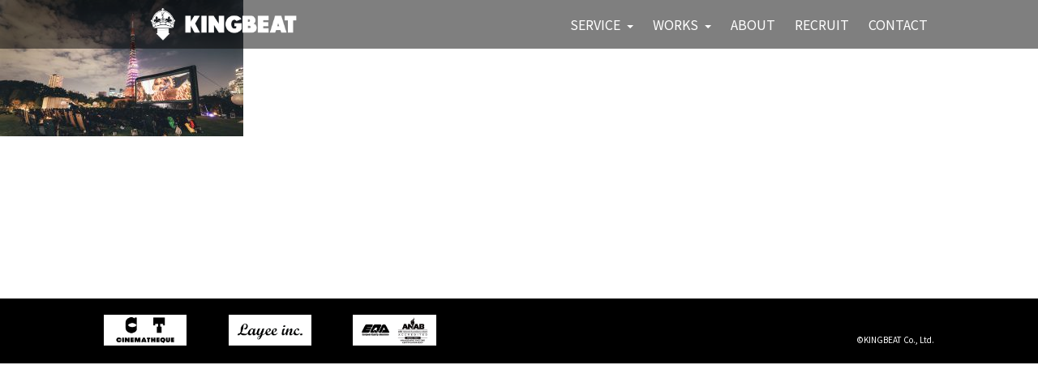

--- FILE ---
content_type: text/html; charset=UTF-8
request_url: https://king-beat.com/archive_ct01/
body_size: 27176
content:
<!doctype html>
<html>
<head>
<meta charset="UTF-8">

<meta name="viewport" content="width=device-width, initial-scale=1, minimum-scale=1, maximum-scale=1, user-scalable=no"/>
<link href="https://king-beat.com/cms2020/wp-content/themes/kingbeat/css/reset.css" rel="stylesheet" type="text/css">
<link href="https://king-beat.com/cms2020/wp-content/themes/kingbeat/style.css" rel="stylesheet" type="text/css">
<link href="https://king-beat.com/cms2020/wp-content/themes/kingbeat/css/sp-style.css" rel="stylesheet" type="text/css">
<link href="https://king-beat.com/cms2020/wp-content/themes/kingbeat/css/drawer.min.css" rel="stylesheet" type="text/css">
<link href="https://king-beat.com/cms2020/wp-content/themes/kingbeat/css/fadein.css" rel="stylesheet" type="text/css">
<link href="https://king-beat.com/cms2020/wp-content/themes/kingbeat/css/wpcf7.css" rel="stylesheet" type="text/css">
<link href="https://fonts.googleapis.com/css?family=Noto+Sans+JP:300,400,500,700&display=swap" rel="stylesheet">
<link href="https://fonts.googleapis.com/css?family=Open+Sans:400,600,600i,700&display=swap" rel="stylesheet">
<link href="https://fonts.googleapis.com/css?family=Playfair+Display:400,400i,700,700i,900,900i&display=swap" rel="stylesheet">
	
<script src="https://cdnjs.cloudflare.com/ajax/libs/jquery/2.2.4/jquery.min.js"></script>
<script src="https://king-beat.com/cms2020/wp-content/themes/kingbeat/js/functions.js"></script>
<script src="https://cdnjs.cloudflare.com/ajax/libs/iScroll/5.2.0/iscroll.js"></script>
<script src="https://king-beat.com/cms2020/wp-content/themes/kingbeat/js/drawer.min.js" charset="utf-8"></script>
<script src="https://king-beat.com/cms2020/wp-content/themes/kingbeat/js/slider.js" charset="utf-8"></script>
<script src="https://cdnjs.cloudflare.com/ajax/libs/twitter-bootstrap/3.3.7/js/bootstrap.min.js"></script>
<script src="https://king-beat.com/cms2020/wp-content/themes/kingbeat/js/mapstyle.js" charset="utf-8"></script>
<script src="https://maps.googleapis.com/maps/api/js?key=AIzaSyAVFLmLT6-wMum7Zxv34PY1bGD71E5ZLX0"></script>
	<style>img:is([sizes="auto" i], [sizes^="auto," i]) { contain-intrinsic-size: 3000px 1500px }</style>
	
		<!-- All in One SEO 4.8.1.1 - aioseo.com -->
		<title>archive_ct01 | KINGBEAT</title>
	<meta name="robots" content="max-image-preview:large" />
	<meta name="author" content="kingbeat2020"/>
	<link rel="canonical" href="https://king-beat.com/archive_ct01/" />
	<meta name="generator" content="All in One SEO (AIOSEO) 4.8.1.1" />
		<meta property="og:locale" content="ja_JP" />
		<meta property="og:site_name" content="KINGBEAT | Just another WordPress site" />
		<meta property="og:type" content="article" />
		<meta property="og:title" content="archive_ct01 | KINGBEAT" />
		<meta property="og:url" content="https://king-beat.com/archive_ct01/" />
		<meta property="article:published_time" content="2020-01-30T02:08:22+00:00" />
		<meta property="article:modified_time" content="2020-01-30T02:08:22+00:00" />
		<meta name="twitter:card" content="summary" />
		<meta name="twitter:title" content="archive_ct01 | KINGBEAT" />
		<script type="application/ld+json" class="aioseo-schema">
			{"@context":"https:\/\/schema.org","@graph":[{"@type":"BreadcrumbList","@id":"https:\/\/king-beat.com\/archive_ct01\/#breadcrumblist","itemListElement":[{"@type":"ListItem","@id":"https:\/\/king-beat.com\/#listItem","position":1,"name":"\u5bb6","item":"https:\/\/king-beat.com\/","nextItem":{"@type":"ListItem","@id":"https:\/\/king-beat.com\/archive_ct01\/#listItem","name":"archive_ct01"}},{"@type":"ListItem","@id":"https:\/\/king-beat.com\/archive_ct01\/#listItem","position":2,"name":"archive_ct01","previousItem":{"@type":"ListItem","@id":"https:\/\/king-beat.com\/#listItem","name":"\u5bb6"}}]},{"@type":"ItemPage","@id":"https:\/\/king-beat.com\/archive_ct01\/#itempage","url":"https:\/\/king-beat.com\/archive_ct01\/","name":"archive_ct01 | KINGBEAT","inLanguage":"ja","isPartOf":{"@id":"https:\/\/king-beat.com\/#website"},"breadcrumb":{"@id":"https:\/\/king-beat.com\/archive_ct01\/#breadcrumblist"},"author":{"@id":"https:\/\/king-beat.com\/author\/kingbeat2020\/#author"},"creator":{"@id":"https:\/\/king-beat.com\/author\/kingbeat2020\/#author"},"datePublished":"2020-01-30T11:08:22+09:00","dateModified":"2020-01-30T11:08:22+09:00"},{"@type":"Organization","@id":"https:\/\/king-beat.com\/#organization","name":"KINGBEAT","description":"Just another WordPress site","url":"https:\/\/king-beat.com\/"},{"@type":"Person","@id":"https:\/\/king-beat.com\/author\/kingbeat2020\/#author","url":"https:\/\/king-beat.com\/author\/kingbeat2020\/","name":"kingbeat2020","image":{"@type":"ImageObject","@id":"https:\/\/king-beat.com\/archive_ct01\/#authorImage","url":"https:\/\/secure.gravatar.com\/avatar\/5cb7f5a33e6dcf23e555252e7fb1fa1a?s=96&d=mm&r=g","width":96,"height":96,"caption":"kingbeat2020"}},{"@type":"WebSite","@id":"https:\/\/king-beat.com\/#website","url":"https:\/\/king-beat.com\/","name":"KINGBEAT","description":"Just another WordPress site","inLanguage":"ja","publisher":{"@id":"https:\/\/king-beat.com\/#organization"}}]}
		</script>
		<!-- All in One SEO -->

<link rel="alternate" type="application/rss+xml" title="KINGBEAT &raquo; archive_ct01 のコメントのフィード" href="https://king-beat.com/feed/?attachment_id=17" />
<script type="text/javascript">
/* <![CDATA[ */
window._wpemojiSettings = {"baseUrl":"https:\/\/s.w.org\/images\/core\/emoji\/15.0.3\/72x72\/","ext":".png","svgUrl":"https:\/\/s.w.org\/images\/core\/emoji\/15.0.3\/svg\/","svgExt":".svg","source":{"concatemoji":"https:\/\/king-beat.com\/cms2020\/wp-includes\/js\/wp-emoji-release.min.js?ver=6.7.4"}};
/*! This file is auto-generated */
!function(i,n){var o,s,e;function c(e){try{var t={supportTests:e,timestamp:(new Date).valueOf()};sessionStorage.setItem(o,JSON.stringify(t))}catch(e){}}function p(e,t,n){e.clearRect(0,0,e.canvas.width,e.canvas.height),e.fillText(t,0,0);var t=new Uint32Array(e.getImageData(0,0,e.canvas.width,e.canvas.height).data),r=(e.clearRect(0,0,e.canvas.width,e.canvas.height),e.fillText(n,0,0),new Uint32Array(e.getImageData(0,0,e.canvas.width,e.canvas.height).data));return t.every(function(e,t){return e===r[t]})}function u(e,t,n){switch(t){case"flag":return n(e,"\ud83c\udff3\ufe0f\u200d\u26a7\ufe0f","\ud83c\udff3\ufe0f\u200b\u26a7\ufe0f")?!1:!n(e,"\ud83c\uddfa\ud83c\uddf3","\ud83c\uddfa\u200b\ud83c\uddf3")&&!n(e,"\ud83c\udff4\udb40\udc67\udb40\udc62\udb40\udc65\udb40\udc6e\udb40\udc67\udb40\udc7f","\ud83c\udff4\u200b\udb40\udc67\u200b\udb40\udc62\u200b\udb40\udc65\u200b\udb40\udc6e\u200b\udb40\udc67\u200b\udb40\udc7f");case"emoji":return!n(e,"\ud83d\udc26\u200d\u2b1b","\ud83d\udc26\u200b\u2b1b")}return!1}function f(e,t,n){var r="undefined"!=typeof WorkerGlobalScope&&self instanceof WorkerGlobalScope?new OffscreenCanvas(300,150):i.createElement("canvas"),a=r.getContext("2d",{willReadFrequently:!0}),o=(a.textBaseline="top",a.font="600 32px Arial",{});return e.forEach(function(e){o[e]=t(a,e,n)}),o}function t(e){var t=i.createElement("script");t.src=e,t.defer=!0,i.head.appendChild(t)}"undefined"!=typeof Promise&&(o="wpEmojiSettingsSupports",s=["flag","emoji"],n.supports={everything:!0,everythingExceptFlag:!0},e=new Promise(function(e){i.addEventListener("DOMContentLoaded",e,{once:!0})}),new Promise(function(t){var n=function(){try{var e=JSON.parse(sessionStorage.getItem(o));if("object"==typeof e&&"number"==typeof e.timestamp&&(new Date).valueOf()<e.timestamp+604800&&"object"==typeof e.supportTests)return e.supportTests}catch(e){}return null}();if(!n){if("undefined"!=typeof Worker&&"undefined"!=typeof OffscreenCanvas&&"undefined"!=typeof URL&&URL.createObjectURL&&"undefined"!=typeof Blob)try{var e="postMessage("+f.toString()+"("+[JSON.stringify(s),u.toString(),p.toString()].join(",")+"));",r=new Blob([e],{type:"text/javascript"}),a=new Worker(URL.createObjectURL(r),{name:"wpTestEmojiSupports"});return void(a.onmessage=function(e){c(n=e.data),a.terminate(),t(n)})}catch(e){}c(n=f(s,u,p))}t(n)}).then(function(e){for(var t in e)n.supports[t]=e[t],n.supports.everything=n.supports.everything&&n.supports[t],"flag"!==t&&(n.supports.everythingExceptFlag=n.supports.everythingExceptFlag&&n.supports[t]);n.supports.everythingExceptFlag=n.supports.everythingExceptFlag&&!n.supports.flag,n.DOMReady=!1,n.readyCallback=function(){n.DOMReady=!0}}).then(function(){return e}).then(function(){var e;n.supports.everything||(n.readyCallback(),(e=n.source||{}).concatemoji?t(e.concatemoji):e.wpemoji&&e.twemoji&&(t(e.twemoji),t(e.wpemoji)))}))}((window,document),window._wpemojiSettings);
/* ]]> */
</script>
<style id='wp-emoji-styles-inline-css' type='text/css'>

	img.wp-smiley, img.emoji {
		display: inline !important;
		border: none !important;
		box-shadow: none !important;
		height: 1em !important;
		width: 1em !important;
		margin: 0 0.07em !important;
		vertical-align: -0.1em !important;
		background: none !important;
		padding: 0 !important;
	}
</style>
<link rel='stylesheet' id='wp-block-library-css' href='https://king-beat.com/cms2020/wp-includes/css/dist/block-library/style.min.css?ver=6.7.4' type='text/css' media='all' />
<style id='classic-theme-styles-inline-css' type='text/css'>
/*! This file is auto-generated */
.wp-block-button__link{color:#fff;background-color:#32373c;border-radius:9999px;box-shadow:none;text-decoration:none;padding:calc(.667em + 2px) calc(1.333em + 2px);font-size:1.125em}.wp-block-file__button{background:#32373c;color:#fff;text-decoration:none}
</style>
<style id='global-styles-inline-css' type='text/css'>
:root{--wp--preset--aspect-ratio--square: 1;--wp--preset--aspect-ratio--4-3: 4/3;--wp--preset--aspect-ratio--3-4: 3/4;--wp--preset--aspect-ratio--3-2: 3/2;--wp--preset--aspect-ratio--2-3: 2/3;--wp--preset--aspect-ratio--16-9: 16/9;--wp--preset--aspect-ratio--9-16: 9/16;--wp--preset--color--black: #000000;--wp--preset--color--cyan-bluish-gray: #abb8c3;--wp--preset--color--white: #ffffff;--wp--preset--color--pale-pink: #f78da7;--wp--preset--color--vivid-red: #cf2e2e;--wp--preset--color--luminous-vivid-orange: #ff6900;--wp--preset--color--luminous-vivid-amber: #fcb900;--wp--preset--color--light-green-cyan: #7bdcb5;--wp--preset--color--vivid-green-cyan: #00d084;--wp--preset--color--pale-cyan-blue: #8ed1fc;--wp--preset--color--vivid-cyan-blue: #0693e3;--wp--preset--color--vivid-purple: #9b51e0;--wp--preset--gradient--vivid-cyan-blue-to-vivid-purple: linear-gradient(135deg,rgba(6,147,227,1) 0%,rgb(155,81,224) 100%);--wp--preset--gradient--light-green-cyan-to-vivid-green-cyan: linear-gradient(135deg,rgb(122,220,180) 0%,rgb(0,208,130) 100%);--wp--preset--gradient--luminous-vivid-amber-to-luminous-vivid-orange: linear-gradient(135deg,rgba(252,185,0,1) 0%,rgba(255,105,0,1) 100%);--wp--preset--gradient--luminous-vivid-orange-to-vivid-red: linear-gradient(135deg,rgba(255,105,0,1) 0%,rgb(207,46,46) 100%);--wp--preset--gradient--very-light-gray-to-cyan-bluish-gray: linear-gradient(135deg,rgb(238,238,238) 0%,rgb(169,184,195) 100%);--wp--preset--gradient--cool-to-warm-spectrum: linear-gradient(135deg,rgb(74,234,220) 0%,rgb(151,120,209) 20%,rgb(207,42,186) 40%,rgb(238,44,130) 60%,rgb(251,105,98) 80%,rgb(254,248,76) 100%);--wp--preset--gradient--blush-light-purple: linear-gradient(135deg,rgb(255,206,236) 0%,rgb(152,150,240) 100%);--wp--preset--gradient--blush-bordeaux: linear-gradient(135deg,rgb(254,205,165) 0%,rgb(254,45,45) 50%,rgb(107,0,62) 100%);--wp--preset--gradient--luminous-dusk: linear-gradient(135deg,rgb(255,203,112) 0%,rgb(199,81,192) 50%,rgb(65,88,208) 100%);--wp--preset--gradient--pale-ocean: linear-gradient(135deg,rgb(255,245,203) 0%,rgb(182,227,212) 50%,rgb(51,167,181) 100%);--wp--preset--gradient--electric-grass: linear-gradient(135deg,rgb(202,248,128) 0%,rgb(113,206,126) 100%);--wp--preset--gradient--midnight: linear-gradient(135deg,rgb(2,3,129) 0%,rgb(40,116,252) 100%);--wp--preset--font-size--small: 13px;--wp--preset--font-size--medium: 20px;--wp--preset--font-size--large: 36px;--wp--preset--font-size--x-large: 42px;--wp--preset--spacing--20: 0.44rem;--wp--preset--spacing--30: 0.67rem;--wp--preset--spacing--40: 1rem;--wp--preset--spacing--50: 1.5rem;--wp--preset--spacing--60: 2.25rem;--wp--preset--spacing--70: 3.38rem;--wp--preset--spacing--80: 5.06rem;--wp--preset--shadow--natural: 6px 6px 9px rgba(0, 0, 0, 0.2);--wp--preset--shadow--deep: 12px 12px 50px rgba(0, 0, 0, 0.4);--wp--preset--shadow--sharp: 6px 6px 0px rgba(0, 0, 0, 0.2);--wp--preset--shadow--outlined: 6px 6px 0px -3px rgba(255, 255, 255, 1), 6px 6px rgba(0, 0, 0, 1);--wp--preset--shadow--crisp: 6px 6px 0px rgba(0, 0, 0, 1);}:where(.is-layout-flex){gap: 0.5em;}:where(.is-layout-grid){gap: 0.5em;}body .is-layout-flex{display: flex;}.is-layout-flex{flex-wrap: wrap;align-items: center;}.is-layout-flex > :is(*, div){margin: 0;}body .is-layout-grid{display: grid;}.is-layout-grid > :is(*, div){margin: 0;}:where(.wp-block-columns.is-layout-flex){gap: 2em;}:where(.wp-block-columns.is-layout-grid){gap: 2em;}:where(.wp-block-post-template.is-layout-flex){gap: 1.25em;}:where(.wp-block-post-template.is-layout-grid){gap: 1.25em;}.has-black-color{color: var(--wp--preset--color--black) !important;}.has-cyan-bluish-gray-color{color: var(--wp--preset--color--cyan-bluish-gray) !important;}.has-white-color{color: var(--wp--preset--color--white) !important;}.has-pale-pink-color{color: var(--wp--preset--color--pale-pink) !important;}.has-vivid-red-color{color: var(--wp--preset--color--vivid-red) !important;}.has-luminous-vivid-orange-color{color: var(--wp--preset--color--luminous-vivid-orange) !important;}.has-luminous-vivid-amber-color{color: var(--wp--preset--color--luminous-vivid-amber) !important;}.has-light-green-cyan-color{color: var(--wp--preset--color--light-green-cyan) !important;}.has-vivid-green-cyan-color{color: var(--wp--preset--color--vivid-green-cyan) !important;}.has-pale-cyan-blue-color{color: var(--wp--preset--color--pale-cyan-blue) !important;}.has-vivid-cyan-blue-color{color: var(--wp--preset--color--vivid-cyan-blue) !important;}.has-vivid-purple-color{color: var(--wp--preset--color--vivid-purple) !important;}.has-black-background-color{background-color: var(--wp--preset--color--black) !important;}.has-cyan-bluish-gray-background-color{background-color: var(--wp--preset--color--cyan-bluish-gray) !important;}.has-white-background-color{background-color: var(--wp--preset--color--white) !important;}.has-pale-pink-background-color{background-color: var(--wp--preset--color--pale-pink) !important;}.has-vivid-red-background-color{background-color: var(--wp--preset--color--vivid-red) !important;}.has-luminous-vivid-orange-background-color{background-color: var(--wp--preset--color--luminous-vivid-orange) !important;}.has-luminous-vivid-amber-background-color{background-color: var(--wp--preset--color--luminous-vivid-amber) !important;}.has-light-green-cyan-background-color{background-color: var(--wp--preset--color--light-green-cyan) !important;}.has-vivid-green-cyan-background-color{background-color: var(--wp--preset--color--vivid-green-cyan) !important;}.has-pale-cyan-blue-background-color{background-color: var(--wp--preset--color--pale-cyan-blue) !important;}.has-vivid-cyan-blue-background-color{background-color: var(--wp--preset--color--vivid-cyan-blue) !important;}.has-vivid-purple-background-color{background-color: var(--wp--preset--color--vivid-purple) !important;}.has-black-border-color{border-color: var(--wp--preset--color--black) !important;}.has-cyan-bluish-gray-border-color{border-color: var(--wp--preset--color--cyan-bluish-gray) !important;}.has-white-border-color{border-color: var(--wp--preset--color--white) !important;}.has-pale-pink-border-color{border-color: var(--wp--preset--color--pale-pink) !important;}.has-vivid-red-border-color{border-color: var(--wp--preset--color--vivid-red) !important;}.has-luminous-vivid-orange-border-color{border-color: var(--wp--preset--color--luminous-vivid-orange) !important;}.has-luminous-vivid-amber-border-color{border-color: var(--wp--preset--color--luminous-vivid-amber) !important;}.has-light-green-cyan-border-color{border-color: var(--wp--preset--color--light-green-cyan) !important;}.has-vivid-green-cyan-border-color{border-color: var(--wp--preset--color--vivid-green-cyan) !important;}.has-pale-cyan-blue-border-color{border-color: var(--wp--preset--color--pale-cyan-blue) !important;}.has-vivid-cyan-blue-border-color{border-color: var(--wp--preset--color--vivid-cyan-blue) !important;}.has-vivid-purple-border-color{border-color: var(--wp--preset--color--vivid-purple) !important;}.has-vivid-cyan-blue-to-vivid-purple-gradient-background{background: var(--wp--preset--gradient--vivid-cyan-blue-to-vivid-purple) !important;}.has-light-green-cyan-to-vivid-green-cyan-gradient-background{background: var(--wp--preset--gradient--light-green-cyan-to-vivid-green-cyan) !important;}.has-luminous-vivid-amber-to-luminous-vivid-orange-gradient-background{background: var(--wp--preset--gradient--luminous-vivid-amber-to-luminous-vivid-orange) !important;}.has-luminous-vivid-orange-to-vivid-red-gradient-background{background: var(--wp--preset--gradient--luminous-vivid-orange-to-vivid-red) !important;}.has-very-light-gray-to-cyan-bluish-gray-gradient-background{background: var(--wp--preset--gradient--very-light-gray-to-cyan-bluish-gray) !important;}.has-cool-to-warm-spectrum-gradient-background{background: var(--wp--preset--gradient--cool-to-warm-spectrum) !important;}.has-blush-light-purple-gradient-background{background: var(--wp--preset--gradient--blush-light-purple) !important;}.has-blush-bordeaux-gradient-background{background: var(--wp--preset--gradient--blush-bordeaux) !important;}.has-luminous-dusk-gradient-background{background: var(--wp--preset--gradient--luminous-dusk) !important;}.has-pale-ocean-gradient-background{background: var(--wp--preset--gradient--pale-ocean) !important;}.has-electric-grass-gradient-background{background: var(--wp--preset--gradient--electric-grass) !important;}.has-midnight-gradient-background{background: var(--wp--preset--gradient--midnight) !important;}.has-small-font-size{font-size: var(--wp--preset--font-size--small) !important;}.has-medium-font-size{font-size: var(--wp--preset--font-size--medium) !important;}.has-large-font-size{font-size: var(--wp--preset--font-size--large) !important;}.has-x-large-font-size{font-size: var(--wp--preset--font-size--x-large) !important;}
:where(.wp-block-post-template.is-layout-flex){gap: 1.25em;}:where(.wp-block-post-template.is-layout-grid){gap: 1.25em;}
:where(.wp-block-columns.is-layout-flex){gap: 2em;}:where(.wp-block-columns.is-layout-grid){gap: 2em;}
:root :where(.wp-block-pullquote){font-size: 1.5em;line-height: 1.6;}
</style>
<link rel='stylesheet' id='contact-form-7-css' href='https://king-beat.com/cms2020/wp-content/plugins/contact-form-7/includes/css/styles.css?ver=6.0.5' type='text/css' media='all' />
<link rel="https://api.w.org/" href="https://king-beat.com/wp-json/" /><link rel="alternate" title="JSON" type="application/json" href="https://king-beat.com/wp-json/wp/v2/media/17" /><link rel="EditURI" type="application/rsd+xml" title="RSD" href="https://king-beat.com/cms2020/xmlrpc.php?rsd" />
<meta name="generator" content="WordPress 6.7.4" />
<link rel='shortlink' href='https://king-beat.com/?p=17' />
<link rel="alternate" title="oEmbed (JSON)" type="application/json+oembed" href="https://king-beat.com/wp-json/oembed/1.0/embed?url=https%3A%2F%2Fking-beat.com%2Farchive_ct01%2F" />
<link rel="alternate" title="oEmbed (XML)" type="text/xml+oembed" href="https://king-beat.com/wp-json/oembed/1.0/embed?url=https%3A%2F%2Fking-beat.com%2Farchive_ct01%2F&#038;format=xml" />
<link rel="icon" href="https://king-beat.com/cms2020/wp-content/uploads/2025/05/KB_logo_black-150x150.jpg" sizes="32x32" />
<link rel="icon" href="https://king-beat.com/cms2020/wp-content/uploads/2025/05/KB_logo_black.jpg" sizes="192x192" />
<link rel="apple-touch-icon" href="https://king-beat.com/cms2020/wp-content/uploads/2025/05/KB_logo_black.jpg" />
<meta name="msapplication-TileImage" content="https://king-beat.com/cms2020/wp-content/uploads/2025/05/KB_logo_black.jpg" />
</head>

<body class="drawer drawer--right drawer--navbarTopGutter" onload="initialize();">
<p id="page-top"><a href="#"><img src="https://king-beat.com/cms2020/wp-content/themes/kingbeat/images/pagetop.png" alt="pagetop" /></a></p>
   
<!--<div id="upperArea"></div>-->    
<!--<h1 class="logoArea"><a href="#" class="scroll"><img src="images/logo.png" alt="KINGBEAT"></a></h1>-->
  
  <header class="drawer-navbar drawer-navbar--fixed" role="banner">
    <div class="drawer-container">
      <div class="drawer-navbar-header">
        <h1><a class="drawer-brand" href="https://king-beat.com/"><img src="https://king-beat.com/cms2020/wp-content/themes/kingbeat/images/logo.png" alt="KINGBEAT"></a></h1>
        <button type="button" class="drawer-toggle drawer-hamburger">
          <span class="sr-only">toggle navigation</span>
          <span class="drawer-hamburger-icon"></span>
        </button>
      </div>

      <nav class="drawer-nav" role="navigation">
        <ul class="drawer-menu drawer-menu--right">
          <li class="drawer-dropdown">
            <a class="drawer-menu-item" data-target="#" href="#" data-toggle="dropdown" role="button" aria-expanded="false">
              SERVICE <span class="drawer-caret"></span>
            </a>
            <ul class="drawer-dropdown-menu">
              <li><a class="drawer-dropdown-menu-item" href="https://king-beat.com/cms2020/service-event/">イベント制作 / 演出</a></li>
              <li><a class="drawer-dropdown-menu-item" href="https://king-beat.com/cms2020/service-creative/">映像制作 / デザイン</a></li>
              <li><a class="drawer-dropdown-menu-item" href="https://king-beat.com/cms2020/service-event-support/">イベント運営</a></li>
			  <li><a class="drawer-dropdown-menu-item" href="https://king-beat.com/cms2020/service-airscreen/">AIR SCREEN</a></li>
              <li><a class="drawer-dropdown-menu-item" href="https://king-beat.com/cms2020/service-office/">事務局</a></li>
            </ul>
          </li>
          <li class="drawer-dropdown">
            <a class="drawer-menu-item" data-target="#" href="#" data-toggle="dropdown" role="button" aria-expanded="false">
              WORKS <span class="drawer-caret"></span>
            </a>
            <ul class="drawer-dropdown-menu">
             <li><a class="drawer-dropdown-menu-item" href="https://king-beat.com/cms2020/works/">ALL</a></li>
             <li><a class="drawer-dropdown-menu-item" href="https://king-beat.com/cms2020/works-production/">制作</a></li>
             <li><a class="drawer-dropdown-menu-item" href="https://king-beat.com/cms2020/works-directing/">演出</a></li>
             <li><a class="drawer-dropdown-menu-item" href="https://king-beat.com/cms2020/works-stage/">ステージ進行</a></li>
             <li><a class="drawer-dropdown-menu-item" href="https://king-beat.com/cms2020/works-management/">運営</a></li>
             <li><a class="drawer-dropdown-menu-item" href="https://king-beat.com/cms2020/works-video/">映像</a></li>
             <li><a class="drawer-dropdown-menu-item" href="https://king-beat.com/cms2020/works-airscreen/">AIR SCREEN</a></li>
             <li><a class="drawer-dropdown-menu-item" href="https://king-beat.com/cms2020/works-office/">事務局</a></li>
            </ul>
          </li>
         <li class="drawer-menu-item"><a href="https://king-beat.com/cms2020/about/">ABOUT</a></li>
         <li class="drawer-menu-item"><a href="https://king-beat.com/cms2020/recruit/">RECRUIT</a></li>
         <li class="drawer-menu-item"><a href="https://king-beat.com/cms2020/contact/">CONTACT</a></li>
        </ul>
      </nav>
    </div>
  </header>
 
<div class="post">
	<p class="attachment"><a href='https://king-beat.com/cms2020/wp-content/uploads/2020/01/archive_ct01.jpg'><img fetchpriority="high" decoding="async" width="300" height="168" src="https://king-beat.com/cms2020/wp-content/uploads/2020/01/archive_ct01-300x168.jpg" class="attachment-medium size-medium" alt="" srcset="https://king-beat.com/cms2020/wp-content/uploads/2020/01/archive_ct01-300x168.jpg 300w, https://king-beat.com/cms2020/wp-content/uploads/2020/01/archive_ct01-1024x572.jpg 1024w, https://king-beat.com/cms2020/wp-content/uploads/2020/01/archive_ct01-768x429.jpg 768w, https://king-beat.com/cms2020/wp-content/uploads/2020/01/archive_ct01.jpg 1360w" sizes="(max-width: 300px) 100vw, 300px" /></a></p>
</div>
 
   


<div id="footer-wrp">
    <div class="footerContent cf">
        <div class="footerContent-L">
         <div class="footerBanner"><a href="https://cinematheque.tokyo/" target="_blank"><img src="https://king-beat.com/cms2020/wp-content/themes/kingbeat/images/banner_ct.jpg" alt=""></a></div>
         <div class="footerBanner"><a href="http://layee.jp/" target="_blank"><img src="https://king-beat.com/cms2020/wp-content/themes/kingbeat/images/banner_layee.jpg" alt=""></a></div>
         <div class="footerBanner"><img src="https://king-beat.com/cms2020/wp-content/themes/kingbeat/images/banner_iso.jpg" alt=""></div>
        </div>
        <div class="footerContent-R"><address>&copy;KINGBEAT Co., Ltd.</address></div>
    </div>
</div>
<script type="text/javascript" src="https://king-beat.com/cms2020/wp-includes/js/dist/hooks.min.js?ver=4d63a3d491d11ffd8ac6" id="wp-hooks-js"></script>
<script type="text/javascript" src="https://king-beat.com/cms2020/wp-includes/js/dist/i18n.min.js?ver=5e580eb46a90c2b997e6" id="wp-i18n-js"></script>
<script type="text/javascript" id="wp-i18n-js-after">
/* <![CDATA[ */
wp.i18n.setLocaleData( { 'text direction\u0004ltr': [ 'ltr' ] } );
/* ]]> */
</script>
<script type="text/javascript" src="https://king-beat.com/cms2020/wp-content/plugins/contact-form-7/includes/swv/js/index.js?ver=6.0.5" id="swv-js"></script>
<script type="text/javascript" id="contact-form-7-js-translations">
/* <![CDATA[ */
( function( domain, translations ) {
	var localeData = translations.locale_data[ domain ] || translations.locale_data.messages;
	localeData[""].domain = domain;
	wp.i18n.setLocaleData( localeData, domain );
} )( "contact-form-7", {"translation-revision-date":"2025-02-18 07:36:32+0000","generator":"GlotPress\/4.0.1","domain":"messages","locale_data":{"messages":{"":{"domain":"messages","plural-forms":"nplurals=1; plural=0;","lang":"ja_JP"},"This contact form is placed in the wrong place.":["\u3053\u306e\u30b3\u30f3\u30bf\u30af\u30c8\u30d5\u30a9\u30fc\u30e0\u306f\u9593\u9055\u3063\u305f\u4f4d\u7f6e\u306b\u7f6e\u304b\u308c\u3066\u3044\u307e\u3059\u3002"],"Error:":["\u30a8\u30e9\u30fc:"]}},"comment":{"reference":"includes\/js\/index.js"}} );
/* ]]> */
</script>
<script type="text/javascript" id="contact-form-7-js-before">
/* <![CDATA[ */
var wpcf7 = {
    "api": {
        "root": "https:\/\/king-beat.com\/wp-json\/",
        "namespace": "contact-form-7\/v1"
    }
};
/* ]]> */
</script>
<script type="text/javascript" src="https://king-beat.com/cms2020/wp-content/plugins/contact-form-7/includes/js/index.js?ver=6.0.5" id="contact-form-7-js"></script>
	
</body>
</html>

--- FILE ---
content_type: application/javascript
request_url: https://king-beat.com/cms2020/wp-content/themes/kingbeat/js/mapstyle.js
body_size: 768
content:
function initialize() {
  var latlng = new google.maps.LatLng(35.6631145,139.736649);/*表示したい場所の経度、緯度*/
  var myOptions = {
    zoom: 17, /*拡大比率*/
    center: latlng, /*表示枠内の中心点*/
    mapTypeId: google.maps.MapTypeId.ROADMAP/*表示タイプの指定*/
  };
  var map = new google.maps.Map(document.getElementById('gmap_ct'), myOptions);
/*スタイルのカスタマイズ*/
 var styleOptions =
[
 {
 "featureType": "landscape.natural",
 "stylers": [
 { "color": "#b4f9c9" }
 ]
 },{
 "featureType": "road",
 "stylers": [
 { "gamma": 2.61 },
 { "color": "#ffffff" }
 ]
 },{
 "featureType": "transit.line",
 "stylers": [
 { "invert_lightness": true },
 { "visibility": "simplified" },
 { "color": "#515151" }
 ]
 },{
 "elementType": "labels.icon",
 "stylers": [
 { "visibility": "on" }
 ]
 },{
 "featureType": "landscape.man_made",
 "elementType": "geometry",
 "stylers": [
 { "visibility": "simplified" },
 { "color": "#e5e5e5" }
 ]
 },{
 "featureType": "poi",
 "elementType": "geometry",
 "stylers": [
 { "color": "#d8d8d8" }
 ]
 },{
 "featureType": "water",
 "stylers": [
 { "color": "#b4d9fc" }
 ]
 },{
 "featureType": "transit.station",
 "elementType": "geometry",
 "stylers": [
 { "color": "#000000" }
 ]
 }
];
 
 var styledMapOptions = { name: 'BLANCHE' }
 var sampleType = new google.maps.StyledMapType(styleOptions, styledMapOptions);
 map.mapTypes.set('sample', sampleType);
 map.setMapTypeId('sample');
 
/*オリジナルアイコンの取得*/
var icon = new google.maps.MarkerImage('https://atari.heteml.jp/ubn_h/images/pin.png',/*アイコンの場所*/
/*new google.maps.Size(40,40),/*アイコンのサイズ*/
new google.maps.Point(0,0)/*アイコンの位置*/
);
 
/*マーカーの設置*/
var markerOptions = {
 position: latlng,/*表示場所と同じ位置に設置*/
 map: map,
 icon: icon,
 title: 'BLANCHE'/*マーカーのtitle*/
};
var marker = new google.maps.Marker(markerOptions);
 
}